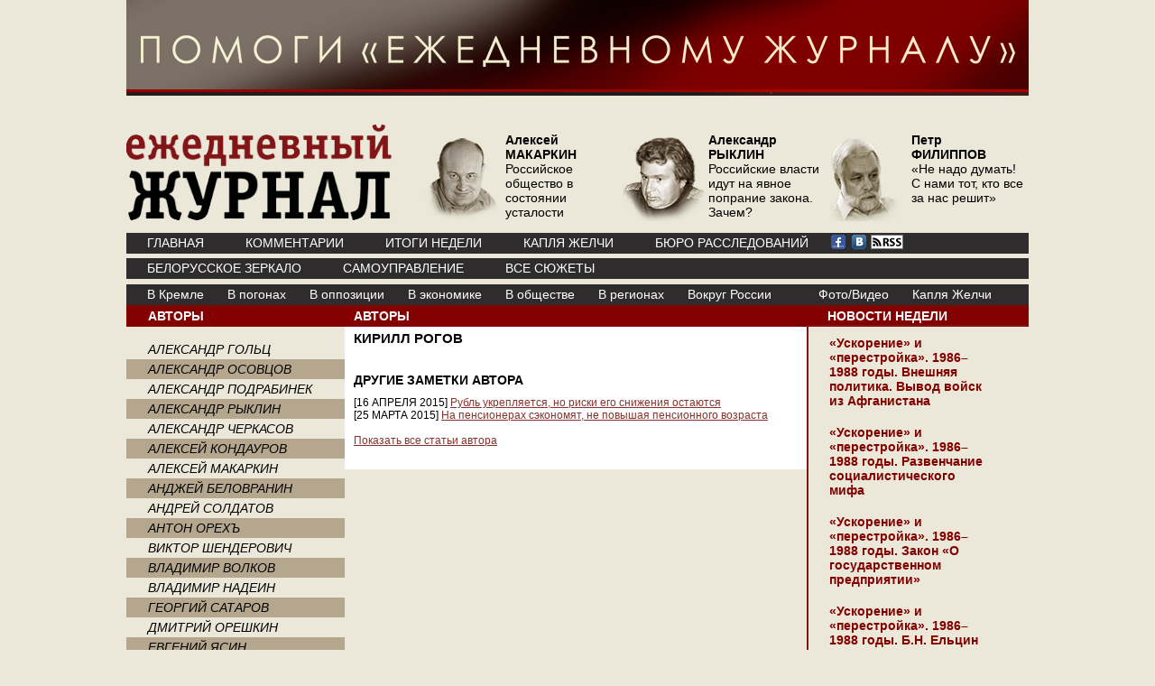

--- FILE ---
content_type: text/html; charset=windows-1251
request_url: https://www.ej2020.ru/?a=author&id=311
body_size: 5471
content:
<!DOCTYPE HTML PUBLIC "-//W3C//DTD HTML 4.01//EN" "http://www.w3.org/TR/html4/strict.dtd">
<html lang="ru" xmlns:fb="https://www.facebook.com/2008/fbml">
<head>
<meta http-equiv="Content-Type" content="text/html; charset=windows-1251">


<title>Ежедневный Журнал</title>
              

 
<meta  property="og:url" content="http://www.ej2020.ru/?a=author&id=311"/>


 

 

 
 	   

<link rel="stylesheet" href="/css/style.css" type="text/css">
</head>

<script type="text/javascript" src="/js/jquery-min.js"></script>
<script type="text/javascript" src="/js/inner.js"></script>
<script type="text/javascript" src="/js/core.js"></script>
<script type="text/javascript" src="/js/element.js"></script>
<script type="text/javascript" src="/js/events.js"></script>
<script type="text/javascript" src="/js/calendar.js"></script>
<script src="https://www.google-analytics.com/urchin.js" type="text/javascript">
</script>
<script type="text/javascript">
_uacct = "UA-1139781-2";
urchinTracker();
</script>  




<body>

	<div align="center"><a href="/help/"><img src="/help/pomogi3.jpg" width="1000" height="106" alt="" /></a></div>    
		<div id="page"> 
	<div id="header">
			<div class="logo"><a href="/" title="Ежедневный Журнал"><img src="/img/logo.png" alt="Ежедневный Журнал" border="0" /></a></div>
			<div class="avtor-list">
				<ul>
<li><a href="/?a=note&id=36864"><img src="/img/content/authors/new_35/main_6.png" /> <span><strong>Алексей<br>МАКАРКИН</strong><br><p>Российское общество в состоянии усталости</p></span></a></li> <li><a href="/?a=note&id=35774"><img src="/img/content/authors/new_3/main_6.png" /> <span><strong>Александр<br>РЫКЛИН</strong><br><p>Российские власти идут на явное попрание закона. Зачем?</p></span></a></li> <li><a href="/?a=note&id=36877"><img src="/img/content/authors/new_438/main_6.png" /> <span><strong>Петр<br>ФИЛИППОВ</strong><br><p>&laquo;Не надо думать! С нами тот, кто все за нас решит&raquo;</p></span></a></li> 	
				
				
					<!--li><a href="#"><img src="/img/upload-portret2.png" /> <span>М. ГАНАПОЛЬСКИЙ количества участников митинга разнятся</span></a></li>
					<li><a href="#"><img src="/img/upload-portret2.png" /> <span>М. ГАНАПОЛЬСКИЙ количества участников митинга разнятся</span></a></li>
					<li><a href="#"><img src="/img/upload-portret2.png" /> <span>М. ГАНАПОЛЬСКИЙ количества участников митинга разнятся</span></a></li-->
				</ul>
			</div>
			<div class="menu1">
				<ul>                                        
					<!-- li id=ej_li><a href="/">www.ej.ru</a></li-->
					
<li><a href="/">ГЛАВНАЯ</a></li><li><a href="/?a=comments">КОММЕНТАРИИ</a></li><li><a href="/?a=week">ИТОГИ НЕДЕЛИ</a></li><li><a href="/?a=briefly">КАПЛЯ ЖЕЛЧИ</a></li>
					<li><a href="https://buroej.com/">БЮРО РАССЛЕДОВАНИЙ</a></li>
				</ul>

				<div class="soc">
<a href="https://www.facebook.com/myejforever"><img src="/img/facebook.gif" alt=""></a> <a href="https://vk.com/ejforever"><img src="/img/vkontakte.gif" alt=""></a> <a href="/xml"><img src="/img/small-rss-icon-white.gif"></a>
				</div>


			</div>
			<div class="menu2">
				<ul>   
				
<li><a href="/?a=subject&id=104">Белорусское зеркало</a></li><li><a href="/?a=subject&id=98">Самоуправление</a></li><li><a href="/?a=subject">ВСЕ СЮЖЕТЫ</a></li>



				</ul>
				
			</div>
		</div>
		



	
		<div class="menu3">

<ul><li><a href="/?a=cat&amp;id=8"><span   style="padding-left: 10px;">В Кремле</span></a></li><li><a href="/?a=cat&amp;id=1">В погонах</a></li><li><a href="/?a=cat&amp;id=11">В оппозиции</a></li><li><a href="/?a=cat&amp;id=7">В экономике</a></li><li><a href="/?a=cat&amp;id=4">В обществе</a></li><li><a href="/?a=cat&amp;id=6">В регионах</a></li><li><a href="/?a=cat&amp;id=2">Вокруг России</a></li><li><a href="/?a=cat&amp;id=46"></a></li><li><a href="/?a=gallery">Фото/Видео</a></li><li><a href="/?a=briefly">Капля Желчи</a></li></ul>
		</div>
		
		

		
		<div id="content">
			<div class="colleft">
				<div class="avtors">
					<div class="name">АВТОРЫ</div>
					<ul>
<ul><li ><a href="/?a=author&amp;id=2">АЛЕКСАНДР ГОЛЬЦ</a></li>
<li  class="odd"><a href="/?a=author&amp;id=71">АЛЕКСАНДР ОСОВЦОВ</a></li>
<li ><a href="/?a=author&amp;id=144">АЛЕКСАНДР ПОДРАБИНЕК</a></li>
<li  class="odd"><a href="/?a=author&amp;id=3">АЛЕКСАНДР РЫКЛИН</a></li>
<li ><a href="/?a=author&amp;id=15">АЛЕКСАНДР ЧЕРКАСОВ</a></li>
<li  class="odd"><a href="/?a=author&amp;id=218">АЛЕКСЕЙ КОНДАУРОВ</a></li>
<li ><a href="/?a=author&amp;id=35">АЛЕКСЕЙ МАКАРКИН</a></li>
<li  class="odd"><a href="/?a=author&amp;id=535">АНДЖЕЙ БЕЛОВРАНИН</a></li>
<li ><a href="/?a=author&amp;id=85">АНДРЕЙ СОЛДАТОВ</a></li>
<li  class="odd"><a href="/?a=author&amp;id=14">АНТОН ОРЕХЪ</a></li>
<li ><a href="/?a=author&amp;id=13">ВИКТОР ШЕНДЕРОВИЧ</a></li>
<li  class="odd"><a href="/?a=author&amp;id=406">ВЛАДИМИР ВОЛКОВ</a></li>
<li ><a href="/?a=author&amp;id=45">ВЛАДИМИР НАДЕИН</a></li>
<li  class="odd"><a href="/?a=author&amp;id=7">ГЕОРГИЙ САТАРОВ</a></li>
<li ><a href="/?a=author&amp;id=70">ДМИТРИЙ ОРЕШКИН</a></li>
<li  class="odd"><a href="/?a=author&amp;id=61">ЕВГЕНИЙ ЯСИН</a></li>
<li ><a href="/?a=author&amp;id=276">ИГОРЬ ЯКОВЕНКО</a></li>
<li  class="odd"><a href="/?a=author&amp;id=173">ИННА БУЛКИНА</a></li>
<li ><a href="/?a=author&amp;id=91">ИРИНА БОРОГАН</a></li>
<li  class="odd"><a href="/?a=author&amp;id=9">МАКСИМ БЛАНТ</a></li>
<li ><a href="/?a=author&amp;id=169">НАТЕЛЛА БОЛТЯНСКАЯ</a></li>
<li  class="odd"><a href="/?a=author&amp;id=83">НИКОЛАЙ СВАНИДЗЕ</a></li>
<li ><a href="/?a=author&amp;id=438">ПЕТР ФИЛИППОВ</a></li>
<li  class="odd"><a href="/?a=author&amp;id=23">СВЕТЛАНА СОЛОДОВНИК</a></li>
<li ><a href="/?a=author&amp;id=516">СЕРГЕЙ МИТРОФАНОВ</a></li>
<li  class="odd"><a href="/?a=comments&amp;authors=all">Все авторы</a></li>

</ul>					
					</ul>
				</div>   
			
				<div class="search">
<a href=/?a=subject&id=72><img src=/img/banner/itogi2015.png></a>
<a rel="nofollow" href="https://kstolby.com/"><img src="/img/banner/stolb12.jpg" width="240" height="350" alt="" /></a>  
	<br>	<br>
<form action="http://ej.ru/search/google.php" id="cse-search-box">
  <div>
    <input type="hidden" name="cx" value="007410303921936999429:ydqwu16raxa" />
    <input type="hidden" name="cof" value="FORID:10" />
    <input type="hidden" name="ie" value="windows-1251" />
    <input type="text" name="q" size="31" />
    <input type="submit" name="sa" value="Поиск" />
  </div>
</form>

<script type="text/javascript" src="http://www.google.com/cse/brand?form=cse-search-box&lang=ru"></script>


	
	
	
	
			<div id="calendar" style="padding-left: 10px; margin-bottom: 20px">
<div id="cHeader"><strong>КАЛЕНДАРЬ АРХИВНЫХ НОМЕРОВ</strong></div>
</div>		
		
<script type="text/javascript"> 
  var Calendar = new __Calendar(document.getElementById('calendar'), 'January 31, 2026');
</script>	
<br>
	
<iframe src="https://grani.ru/exports/iframe240x400.html" width="240" height="400" style="overflow: hidden"></iframe>		
<!-- iframe src="https://sj10.ru/cgi-bin/iframe/ej240x400?468812" width=240 height=400 marginwidth=0 marginheight=0 scrolling=no frameborder=0><a href="https://sj10.ru/cgi-bin/href/ej240x400?468812" target=_top><img src="https://sj10.ru/cgi-bin/banner/ej240x400?468812" alt="SJ10 edition" width=240 height=400 border=0 ismap></a></iframe -->					
<br>


</div>
				


			
				
				
			</div>

			





			<div class="colmiddle">
				<div class="name">Авторы</div>
				
<div>
<div id="AuthorPage"><h1>КИРИЛЛ РОГОВ</h1><div align="center"></div><p></p><h2 style="margin-top: 20px"><b>Другие заметки автора</b></h2>[16 АПРЕЛЯ 2015] <a href="/?a=note&amp;id=27526">Рубль укрепляется, но риски его снижения остаются</a><br>[25 МАРТА 2015] <a href="/?a=note&amp;id=27367">На пенсионерах сэкономят, не повышая пенсионного возраста</a><br><br><a href="/?a=author&amp;id=311&amp;all=true">Показать все статьи автора</a></div></div>


			
			</div>
			
			
			
			
			<div class="colright">
<div class="sidebar">	
				
			
	
			
				
	
				
				
				
<div class="sidebar"><div class="name2">НОВОСТИ НЕДЕЛИ</div>
			
			<div class="txt2">
						<div class="news"><strong><a href="/?a=note&amp;id=37181">«Ускорение» и «перестройка». 1986–1988 годы. Внешняя политика. Вывод войск из Афганистана</a></strong> <br><strong><a href="/?a=note&amp;id=37179">«Ускорение» и «перестройка». 1986–1988 годы. Развенчание социалистического мифа</a></strong> <br><strong><a href="/?a=note&amp;id=37178">«Ускорение» и «перестройка». 1986–1988 годы. Закон «О государственном предприятии»</a></strong> <br><strong><a href="/?a=note&amp;id=37177">«Ускорение» и «перестройка». 1986–1988 годы. Б.Н. Ельцин</a></strong> <br><strong><a href="/?a=note&amp;id=37176">«Ускорение» и «перестройка». 1986–1988 годы. Разные интересы</a></strong> <br><strong><a href="/?a=note&amp;id=37167">СССР к 1984 году. Преимущества социализма — лозунги и реальность</a></strong> <br><strong><a href="/?a=note&amp;id=37153">Мечта о возмездии и справедливости. Пока что не очень достижимая</a></strong> <br><strong><a href="/?a=note&amp;id=37027">Сходняк    </a></strong> <br><strong><a href="/?a=note&amp;id=37022">Поменять войну на саммит</a></strong> <br><strong><a href="/?a=note&amp;id=37021">Поиски Глайвица, геноцид и «паникерский» Запад </a></strong> <br><strong><a href="/?a=note&amp;id=37013">Деэскалация, которой нет</a></strong> <br><strong><a href="/?a=note&amp;id=37008">Стол и стул Владимира Путина</a></strong> <br><strong><a href="/?a=note&amp;id=37001">Доктрина на все времена</a></strong> <br><strong><a href="/?a=note&amp;id=36933">Падишах всея Московии </a></strong> <br><strong><a href="/?a=note&amp;id=36923">Когда рассеется угар войны</a></strong> <br></div>

					</div>
				</div>


<script type="text/javascript">
var pr = Math.floor(Math.random() * 10000000000);
document.write('<scr' + 'ipt type="text/javascript" src="http://echobanners.net/js/caea8a86c48af396c923707785b7471e.js?r='+pr+'"></scr'+ 'ipt>');</script>
			
			</div>
			
			</div>
			
			<div class="clear"></div>
		</div>	
	
	
	

	
	
	</div> <!--  id=content  -->


<div id="footer">





		<div class="partner">
				</div>

<script async src="//pagead2.googlesyndication.com/pagead/js/adsbygoogle.js"></script>
<!-- Самый низ 970х90 -->
<ins class="adsbygoogle"
     style="display:inline-block;width:970px;height:90px"
     data-ad-client="ca-pub-4030236682694493"
     data-ad-slot="6361567776"></ins>
<script>
(adsbygoogle = window.adsbygoogle || []).push({});
</script>

		<div class="copy">

	


		
Все права на материалы, находящиеся на сайте ej.ru, охраняются в соответствии с законодательством РФ, в том числе, об авторском праве и смежных правах. При любом использовании материалов сайта и сателлитных проектов, гиперссылка (hyperlink) на ej.ru обязательна. 
</div>

<div class="menu-footer">
<ul> 
<li><a href="/about/">редакция</a>, </li> 
<li><a href="/mail/">e-mail</a>, </li>
<li><li><a href=/about/adv>размещение рекламы</a>.</li>
		
			</ul>
		</div>
		<div class="statistic">
			<p>
			
<!--begin of Top100 logo-->
<a href="https://top100.rambler.ru/top100/"><img src="https://top100-images.rambler.ru/top100/w2.gif" alt="Rambler's Top100" width=88 height=31 border=0></a>
<!--end of Top100 logo -->

<!--Rating@Mail.ru COUNTEr-->
<a target=_top href="https://top.mail.ru/jump?from=267932"><img
src="https://d6.c1.b4.a0.top.list.ru/counter?js=na;id=267932;t=59"
border=0 height=31 width=88
alt="Рейтинг@Mail.ru"/></a>
<!--/COUNTER--> 


<!--LiveInternet counter--><script language="JavaScript"><!--
document.write('<a href="https://www.liveinternet.ru/click" '+
'target=_blank><img src="https://counter.yadro.ru/hit?t14.6;r'+
escape(document.referrer)+((typeof(screen)=='undefined')?'':
';s'+screen.width+'*'+screen.height+'*'+(screen.colorDepth?
screen.colorDepth:screen.pixelDepth))+';u'+escape(document.URL)+
';'+Math.random()+
'" alt="liveinternet.ru: показано число просмотров за 24 часа, посетителей за 24 часа и за сегодн\я" '+
'border=0 width=88 height=31></a>')//--></script><!--/LiveInternet-->
<a href="https://top100.rambler.ru/top100/"><img src="https://counter.rambler.ru/top100.cnt?287193" alt="Rambler's Top100" width=0 height=0 border=0></a>
			
			
			</p>
		</div>
	</div>

	<!-- Yandex.Metrika counter -->
<script type="text/javascript">
var yaParams = {/*Здесь параметры визита*/};
</script>

<script type="text/javascript">
(function (d, w, c) {
    (w[c] = w[c] || []).push(function() {
        try {
            w.yaCounter45014 = new Ya.Metrika({id:45014, enableAll: true, trackHash:true, ut:"noindex", webvisor:true,params:window.yaParams||{ },type:1});
        } catch(e) {}
    });
    
    var n = d.getElementsByTagName("script")[0],
        s = d.createElement("script"),
        f = function () { n.parentNode.insertBefore(s, n); };
    s.type = "text/javascript";
    s.async = true;
    s.src = (d.location.protocol == "https:" ? "https:" : "http:") + "//mc.yandex.ru/metrika/watch.js";

    if (w.opera == "[object Opera]") {
        d.addEventListener("DOMContentLoaded", f);
    } else { f(); }
})(document, window, "yandex_metrika_callbacks");
</script>
<noscript><div><img src="//mc.yandex.ru/watch/45014?ut=noindex?cnt-class=1" style="position:absolute; left:-9999px;" alt="" /></div></noscript>
<!-- /Yandex.Metrika counter -->
<!-- Yandex.Metrika counter -->
<script type="text/javascript">
(function (d, w, c) {
    (w[c] = w[c] || []).push(function() {
        try {
            w.yaCounter27887298 = new Ya.Metrika({id:27887298,
                    clickmap:true,
                    trackLinks:true,
                    accurateTrackBounce:true});
        } catch(e) { }
    });

    var n = d.getElementsByTagName("script")[0],
        s = d.createElement("script"),
        f = function () { n.parentNode.insertBefore(s, n); };
    s.type = "text/javascript";
    s.async = true;
    s.src = (d.location.protocol == "https:" ? "https:" : "http:") + "//mc.yandex.ru/metrika/watch.js";

    if (w.opera == "[object Opera]") {
        d.addEventListener("DOMContentLoaded", f, false);
    } else { f(); }
})(document, window, "yandex_metrika_callbacks");
</script>
<noscript><div><img src="//mc.yandex.ru/watch/27887298" style="position:absolute; left:-9999px;" alt="" /></div></noscript>
<!-- /Yandex.Metrika counter -->
</body>
</html>

--- FILE ---
content_type: text/html; charset=utf-8
request_url: https://www.google.com/recaptcha/api2/aframe
body_size: 266
content:
<!DOCTYPE HTML><html><head><meta http-equiv="content-type" content="text/html; charset=UTF-8"></head><body><script nonce="jwvOf7p_1lNmevt1D6uiWQ">/** Anti-fraud and anti-abuse applications only. See google.com/recaptcha */ try{var clients={'sodar':'https://pagead2.googlesyndication.com/pagead/sodar?'};window.addEventListener("message",function(a){try{if(a.source===window.parent){var b=JSON.parse(a.data);var c=clients[b['id']];if(c){var d=document.createElement('img');d.src=c+b['params']+'&rc='+(localStorage.getItem("rc::a")?sessionStorage.getItem("rc::b"):"");window.document.body.appendChild(d);sessionStorage.setItem("rc::e",parseInt(sessionStorage.getItem("rc::e")||0)+1);localStorage.setItem("rc::h",'1769830644557');}}}catch(b){}});window.parent.postMessage("_grecaptcha_ready", "*");}catch(b){}</script></body></html>